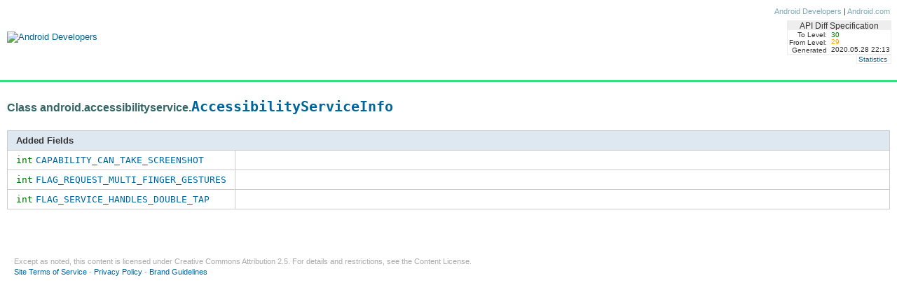

--- FILE ---
content_type: text/html
request_url: https://developer.android.com/sdk/api_diff/30/changes/android.accessibilityservice.AccessibilityServiceInfo
body_size: 1727
content:
<!DOCTYPE HTML PUBLIC "-//W3C//DTD HTML 4.01//EN" "https://www.w3.org/TR/html4/strict.dtd">
<HTML style="overflow:auto;">
<HEAD>
<meta name="generator" content="JDiff v1.1.0">
<!-- Generated by the JDiff Javadoc doclet -->
<!-- (https://www.jdiff.org) -->
<meta name="description" content="JDiff is a Javadoc doclet which generates an HTML report of all the packages, classes, constructors, methods, and fields which have been removed, added or changed in any way, including their documentation, when two APIs are compared.">
<meta name="keywords" content="diff, jdiff, javadiff, java diff, java difference, API difference, difference between two APIs, API diff, Javadoc, doclet">
<TITLE>
android.accessibilityservice.AccessibilityServiceInfo
</TITLE>
<link href="../../../../assets/android-developer-docs.css" rel="stylesheet" type="text/css" />
<link href="../../../assets/android-developer-docs.css" rel="stylesheet" type="text/css" />
<link href="../stylesheet-jdiff.css" rel="stylesheet" type="text/css" />
<noscript>
<style type="text/css">
body{overflow:auto;}
#body-content{position:relative; top:0;}
#doc-content{overflow:visible;border-left:3px solid #666;}
#side-nav{padding:0;}
#side-nav .toggle-list ul {display:block;}
#resize-packages-nav{border-bottom:3px solid #666;}
</style>
</noscript>
<style type="text/css">
</style>
</HEAD>
<BODY>
<!-- Start of nav bar -->
<a name="top"></a>
<div id="header" style="margin-bottom:0;padding-bottom:0;">
<div id="headerLeft">
<a href="../../../../index.html" tabindex="-1" target="_top"><img src="../../../../assets/images/bg_logo.png" alt="Android Developers"></a>
</div>
  <div id="headerRight">
  <div id="headerLinks">
<!-- <img src="/static/assets/images/icon_world.jpg" alt> -->
<span class="text">
<!-- &nbsp;<a href="#">English</a> | -->
<nobr><a href="https://developer.android.com" target="_top">Android Developers</a> | <a href="https://www.android.com" target="_top">Android.com</a></nobr>
</span>
</div>
  <div class="and-diff-id" style="margin-top:6px;margin-right:8px;">
    <table class="diffspectable">
      <tr>
        <td colspan="2" class="diffspechead">API Diff Specification</td>
      </tr>
      <tr>
        <td class="diffspec" style="padding-top:.25em">To Level:</td>
        <td class="diffvaluenew" style="padding-top:.25em">30</td>
      </tr>
      <tr>
        <td class="diffspec">From Level:</td>
        <td class="diffvalueold">29</td>
      </tr>
      <tr>
        <td class="diffspec">Generated</td>
        <td class="diffvalue">2020.05.28 22:13</td>
      </tr>
    </table>
    </div><!-- End and-diff-id -->
  <div class="and-diff-id" style="margin-right:8px;">
    <table class="diffspectable">
      <tr>
        <td class="diffspec" colspan="2"><a href="/sdk/api_diff/30/changes/jdiff_statistics">Statistics</a>
      </tr>
    </table>
  </div> <!-- End and-diff-id -->
  </div> <!-- End headerRight -->
  </div> <!-- End header -->
<div id="body-content" xstyle="padding:12px;padding-right:18px;">
<div id="doc-content" style="position:relative;">
<div id="mainBodyFluid">
<h2 id="class-android.accessibilityservice.accessibilityserviceinfo" data-text=" Class android.accessibilityservice.AccessibilityServiceInfo " tabindex="-1">
Class android.accessibilityservice.<a href="../../../../reference/android/accessibilityservice/AccessibilityServiceInfo.html" target="_top"><font size="+2"><code translate="no" dir="ltr">AccessibilityServiceInfo</code></font></a>
</h2>
<a NAME="constructors"></a>
<a NAME="methods"></a>
<a NAME="fields"></a>
<p>
<a NAME="Added"></a>
<TABLE summary="Added Fields" WIDTH="100%">
<TR>
  <TH VALIGN="TOP" COLSPAN=2>Added Fields</FONT></TD>
</TH>
<TR BGCOLOR="#FFFFFF" CLASS="TableRowColor">
  <TD VALIGN="TOP" WIDTH="25%">
  <A NAME="android.accessibilityservice.AccessibilityServiceInfo.CAPABILITY_CAN_TAKE_SCREENSHOT"></A>
  <nobr><code translate="no" dir="ltr">int</code>&nbsp;<A HREF="../../../../reference/android/accessibilityservice/AccessibilityServiceInfo.html#CAPABILITY_CAN_TAKE_SCREENSHOT" target="_top"><code translate="no" dir="ltr">CAPABILITY_CAN_TAKE_SCREENSHOT</code></A></nobr>
  </TD>
  <TD>&nbsp;</TD>
</TR>
<TR BGCOLOR="#FFFFFF" CLASS="TableRowColor">
  <TD VALIGN="TOP" WIDTH="25%">
  <A NAME="android.accessibilityservice.AccessibilityServiceInfo.FLAG_REQUEST_MULTI_FINGER_GESTURES"></A>
  <nobr><code translate="no" dir="ltr">int</code>&nbsp;<A HREF="../../../../reference/android/accessibilityservice/AccessibilityServiceInfo.html#FLAG_REQUEST_MULTI_FINGER_GESTURES" target="_top"><code translate="no" dir="ltr">FLAG_REQUEST_MULTI_FINGER_GESTURES</code></A></nobr>
  </TD>
  <TD>&nbsp;</TD>
</TR>
<TR BGCOLOR="#FFFFFF" CLASS="TableRowColor">
  <TD VALIGN="TOP" WIDTH="25%">
  <A NAME="android.accessibilityservice.AccessibilityServiceInfo.FLAG_SERVICE_HANDLES_DOUBLE_TAP"></A>
  <nobr><code translate="no" dir="ltr">int</code>&nbsp;<A HREF="../../../../reference/android/accessibilityservice/AccessibilityServiceInfo.html#FLAG_SERVICE_HANDLES_DOUBLE_TAP" target="_top"><code translate="no" dir="ltr">FLAG_SERVICE_HANDLES_DOUBLE_TAP</code></A></nobr>
  </TD>
  <TD>&nbsp;</TD>
</TR>
</TABLE>
&nbsp;
      </div>	
      <div id="footer">
        <div id="copyright">
        Except as noted, this content is licensed under 
        <a href="https://creativecommons.org/licenses/by/2.5/"> Creative Commons Attribution 2.5</a>.
        For details and restrictions, see the <a href="https://developer.android.com/license.html">Content License</a>.
        </div>
      <div id="footerlinks">
      <p>
        <a href="https://www.android.com/terms.html">Site Terms of Service</a> -
        <a href="https://www.android.com/privacy.html">Privacy Policy</a> -
        <a href="https://www.android.com/branding.html">Brand Guidelines</a>
      </p>
    </div>
    </div> <!-- end footer -->
    </div><!-- end doc-content -->
    </div> <!-- end body-content --> 
</BODY>
</HTML>
